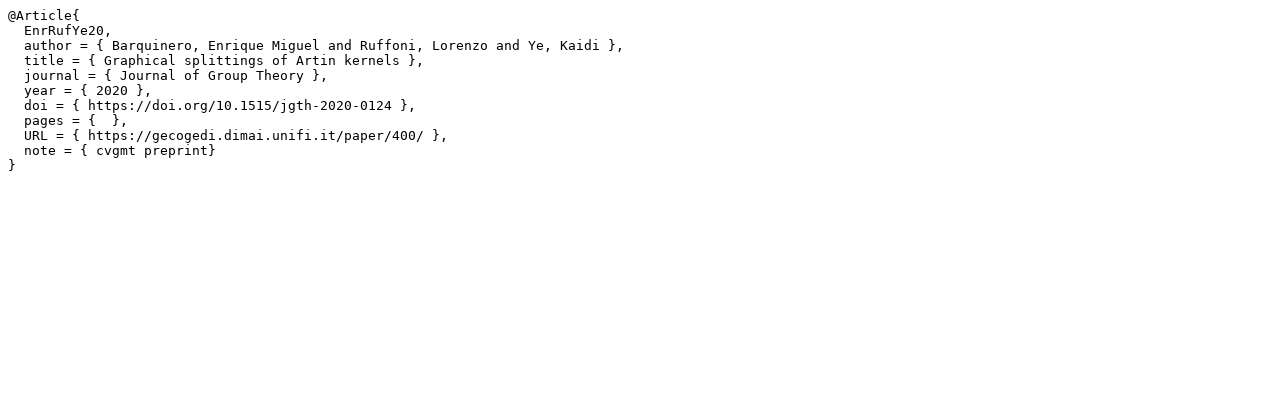

--- FILE ---
content_type: text/plain
request_url: https://gecogedi.dimai.unifi.it/paper/400/?bibtex
body_size: 290
content:
@Article{ 
  EnrRufYe20,
  author = { Barquinero, Enrique Miguel and Ruffoni, Lorenzo and Ye, Kaidi },
  title = { Graphical splittings of Artin kernels },
  journal = { Journal of Group Theory },
  year = { 2020 },
  doi = { https://doi.org/10.1515/jgth-2020-0124 },
  pages = {  },
  URL = { https://gecogedi.dimai.unifi.it/paper/400/ },
  note = { cvgmt preprint}
}